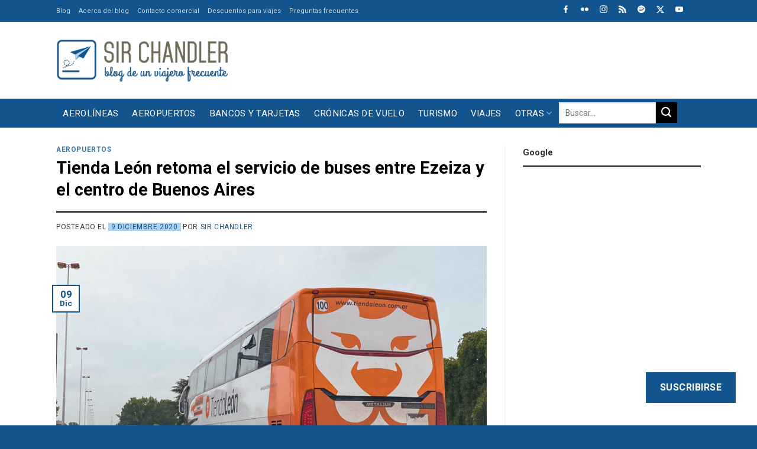

--- FILE ---
content_type: text/html; charset=utf-8
request_url: https://www.google.com/recaptcha/api2/aframe
body_size: 268
content:
<!DOCTYPE HTML><html><head><meta http-equiv="content-type" content="text/html; charset=UTF-8"></head><body><script nonce="iFUJtN2D5eDVRtExnOYSIA">/** Anti-fraud and anti-abuse applications only. See google.com/recaptcha */ try{var clients={'sodar':'https://pagead2.googlesyndication.com/pagead/sodar?'};window.addEventListener("message",function(a){try{if(a.source===window.parent){var b=JSON.parse(a.data);var c=clients[b['id']];if(c){var d=document.createElement('img');d.src=c+b['params']+'&rc='+(localStorage.getItem("rc::a")?sessionStorage.getItem("rc::b"):"");window.document.body.appendChild(d);sessionStorage.setItem("rc::e",parseInt(sessionStorage.getItem("rc::e")||0)+1);localStorage.setItem("rc::h",'1763939313096');}}}catch(b){}});window.parent.postMessage("_grecaptcha_ready", "*");}catch(b){}</script></body></html>